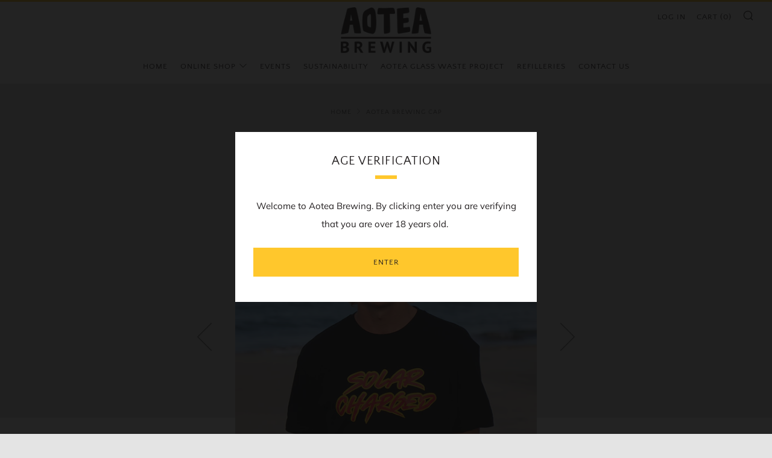

--- FILE ---
content_type: text/javascript
request_url: https://www.aoteabrewing.co.nz/cdn/shop/t/3/assets/custom.js?v=152733329445290166911570498157
body_size: -752
content:
//# sourceMappingURL=/cdn/shop/t/3/assets/custom.js.map?v=152733329445290166911570498157
